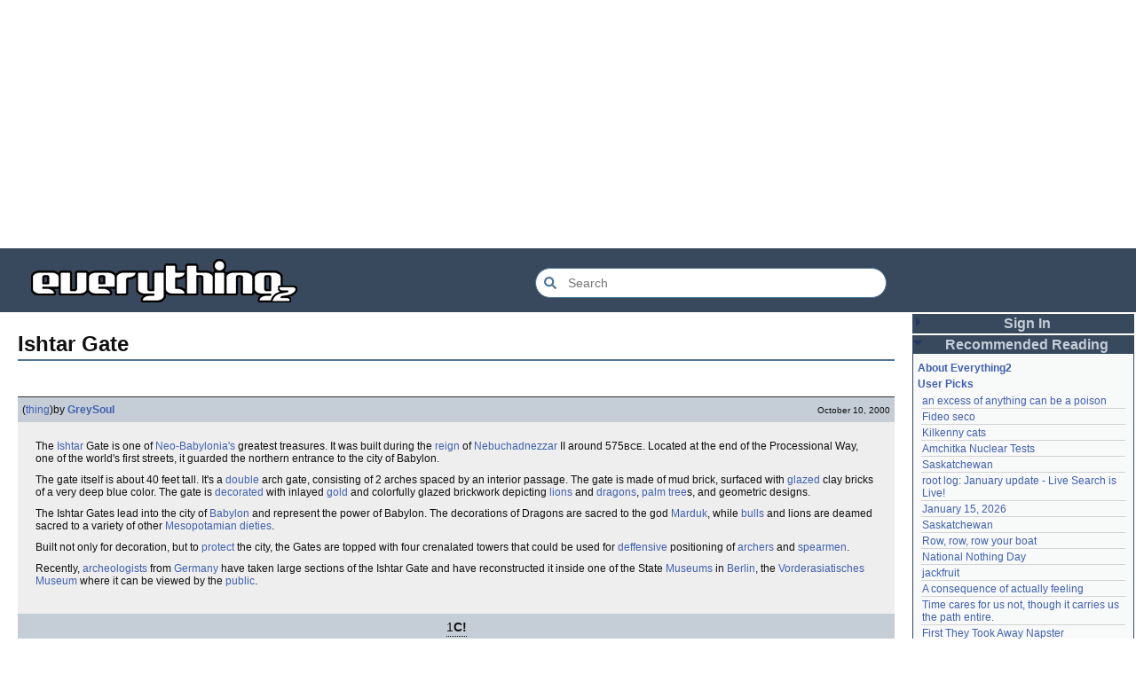

--- FILE ---
content_type: text/html; charset=utf-8
request_url: https://everything2.com/title/Ishtar+Gate
body_size: 8146
content:
<!DOCTYPE html>
<html lang="en">
<head>
<meta charset="utf-8">
<meta http-equiv="X-UA-Compatible" content="IE=Edge" />
<title>Ishtar Gate</title>
<link rel="stylesheet" id="basesheet" type="text/css" href="https://s3-us-west-2.amazonaws.com/deployed.everything2.com/7fea468468c9e694b51ba1c454cddfde8737139c/br/1973976.css" media="all">
<link rel="stylesheet" id="printsheet" type="text/css" href="https://s3-us-west-2.amazonaws.com/deployed.everything2.com/7fea468468c9e694b51ba1c454cddfde8737139c/br/2004473.css" media="print">
<base href="https://everything2.com">
<link rel="canonical" href="https://everything2.com/node/e2node/Ishtar%20Gate">
<meta name="robots" content="index,follow">
<meta name="description" content="Throughout history, the mesopotamian city of Babylon was known for its power and splendor. Perhaps the most shining example remaining is the Ishtar Gate and...">
<!-- Open Graph / Facebook -->
<meta property="og:type" content="article">
<meta property="og:url" content="https://everything2.com/node/e2node/Ishtar%20Gate">
<meta property="og:title" content="Ishtar Gate">
<meta property="og:description" content="Throughout history, the mesopotamian city of Babylon was known for its power and splendor. Perhaps the most shining example remaining is the Ishtar Gate and...">
<meta property="og:site_name" content="Everything2">
<meta property="article:published_time" content="2008-07-01 22:01:25">
<!-- Twitter -->
<meta name="twitter:card" content="summary">
<meta name="twitter:title" content="Ishtar Gate">
<meta name="twitter:description" content="Throughout history, the mesopotamian city of Babylon was known for its power and splendor. Perhaps the most shining example remaining is the Ishtar Gate and...">
<link rel="icon" href="https://s3-us-west-2.amazonaws.com/deployed.everything2.com/7fea468468c9e694b51ba1c454cddfde8737139c/static/favicon.ico" type="image/vnd.microsoft.icon">
<!--[if lt IE 8]><link rel="shortcut icon" href="https://s3-us-west-2.amazonaws.com/deployed.everything2.com/7fea468468c9e694b51ba1c454cddfde8737139c/static/favicon.ico" type="image/x-icon"><![endif]-->
<link rel="alternate" type="application/atom+xml" title="Everything2 New Writeups" href="/node/ticker/New+Writeups+Atom+Feed">
<meta content="width=device-width,initial-scale=1.0,user-scalable=1" name="viewport">
<!-- Preconnect to external resources for faster loading -->
<link rel="preconnect" href="https://www.googletagmanager.com" crossorigin>
<link rel="dns-prefetch" href="https://www.googletagmanager.com">
<link rel="preconnect" href="https://www.google-analytics.com" crossorigin>
<link rel="dns-prefetch" href="https://www.google-analytics.com">
<link rel="preconnect" href="https://s3-us-west-2.amazonaws.com" crossorigin>
<link rel="dns-prefetch" href="https://s3-us-west-2.amazonaws.com">
<link rel="preconnect" href="https://pagead2.googlesyndication.com" crossorigin>
<link rel="dns-prefetch" href="https://pagead2.googlesyndication.com">
<link rel="preconnect" href="https://googleads.g.doubleclick.net" crossorigin>
<link rel="dns-prefetch" href="https://googleads.g.doubleclick.net">
<link rel="preconnect" href="https://tpc.googlesyndication.com" crossorigin>
<link rel="dns-prefetch" href="https://tpc.googlesyndication.com">
<script async src="https://www.googletagmanager.com/gtag/js?id=G-2GBBBF9ZDK"></script>
<script async src="https://pagead2.googlesyndication.com/pagead/js/adsbygoogle.js?client=ca-pub-0613380022572506" crossorigin="anonymous"></script>
<script type="application/ld+json">{"@graph":[{"name":"Everything2","description":"Everything2 is a community for fiction, nonfiction, poetry, reviews, and more.","@type":"WebSite","potentialAction":{"query-input":"required name=search_term_string","@type":"SearchAction","target":{"@type":"EntryPoint","urlTemplate":"https://everything2.com/title/{search_term_string}"}},"url":"https://everything2.com/","@id":"https://everything2.com/#website"},{"itemListElement":[{"position":1,"@type":"ListItem","item":"https://everything2.com/","name":"Home"},{"@type":"ListItem","name":"Ishtar Gate","position":2}],"@type":"BreadcrumbList"},{"description":"Throughout history, the mesopotamian city of Babylon was known for its power and splendor. Perhaps the most shining example remaining is the Ishtar Gate and...","@type":"WebPage","name":"Ishtar Gate","inLanguage":"en-US","url":"https://everything2.com/node/e2node/Ishtar%20Gate","isPartOf":{"@id":"https://everything2.com/#website"},"@id":"https://everything2.com/node/e2node/Ishtar%20Gate#webpage"}],"@context":"https://schema.org"}</script>
</head>
<body class="writeuppage e2node" itemscope itemtype="http://schema.org/WebPage">
<!-- React renders entire page body -->
<div id="e2-react-page-root"></div>
<script id="nodeinfojson">e2 = {"recaptcha":{"enabled":true,"publicKey":"6LeF2BwsAAAAAMrkwFG7CXJmF6p0hV2swBxYfqc2"},"node_id":"782848","developerNodelet":{},"nodeletorder":["sign_in","recommended_reading","new_writeups"],"architecture":"aarch64","reactPageMode":true,"coolnodes":[{"coolwriteups_id":1092003,"writeupCooled":1,"parentNode":1091992,"parentTitle":"an excess of anything can be a poison","latest_cool":"2026-01-18 05:54:09","wu_author":"katallen"},{"parentTitle":"Fideo seco","parentNode":1299608,"writeupCooled":1,"wu_author":"sbeitzel","latest_cool":"2026-01-18 00:05:42","coolwriteups_id":1299621},{"parentTitle":"Kilkenny cats","parentNode":1252913,"writeupCooled":1,"wu_author":"Webster 1913","latest_cool":"2026-01-17 17:19:57","coolwriteups_id":1916135},{"coolwriteups_id":1005953,"latest_cool":"2026-01-17 05:04:36","wu_author":"wertperch","writeupCooled":1,"parentNode":501062,"parentTitle":"Amchitka Nuclear Tests"},{"wu_author":"CanuckErrant","parentTitle":"Saskatchewan","coolwriteups_id":1804862,"latest_cool":"2026-01-17 03:17:02","writeupCooled":6,"parentNode":18573},{"wu_author":"jaybonci","latest_cool":"2026-01-17 02:40:53","parentTitle":"root log: January update - Live Search is Live!","parentNode":2213144,"writeupCooled":6,"coolwriteups_id":2213141},{"latest_cool":"2026-01-16 14:44:08","wu_author":"Oolong","writeupCooled":6,"parentNode":2213170,"parentTitle":"January 15, 2026","coolwriteups_id":2213165},{"coolwriteups_id":1324834,"wu_author":"Zarah","latest_cool":"2026-01-16 08:12:55","parentTitle":"Saskatchewan","parentNode":18573,"writeupCooled":5},{"coolwriteups_id":2213168,"wu_author":"Pandeism Fish","latest_cool":"2026-01-16 05:27:03","parentTitle":"Row, row, row your boat","parentNode":944588,"writeupCooled":2},{"coolwriteups_id":2204381,"writeupCooled":4,"parentNode":2204380,"parentTitle":"National Nothing Day","latest_cool":"2026-01-16 02:33:33","wu_author":"weroland"},{"parentNode":1021609,"parentTitle":"jackfruit","writeupCooled":3,"wu_author":"anthropod","latest_cool":"2026-01-15 07:28:21","coolwriteups_id":1049287},{"coolwriteups_id":1522463,"wu_author":"etouffee","parentTitle":"A consequence of actually feeling","latest_cool":"2026-01-14 06:29:57","writeupCooled":3,"parentNode":1522461},{"parentTitle":"Time cares for us not, though it carries us the path entire.","parentNode":2184246,"writeupCooled":1,"wu_author":"Auspice","latest_cool":"2026-01-13 20:07:56","coolwriteups_id":2213147},{"coolwriteups_id":1386815,"parentTitle":"First They Took Away Napster","parentNode":1386808,"writeupCooled":2,"wu_author":"arieh","latest_cool":"2026-01-13 16:18:02"},{"parentTitle":"The Nine Choirs of Angels","wu_author":"avjewe","coolwriteups_id":1029051,"writeupCooled":10,"parentNode":1175379,"latest_cool":"2026-01-12 21:45:03"},{"latest_cool":"2026-01-12 20:34:53","wu_author":"Jet-Poop","writeupCooled":4,"parentNode":2213142,"parentTitle":"Skurge the Executioner","coolwriteups_id":2213143},{"writeupCooled":3,"parentTitle":"root log: January 2026 - Mobile is live, themes resurrected","parentNode":2213156,"latest_cool":"2026-01-12 16:29:59","wu_author":"jaybonci","coolwriteups_id":2213155},{"coolwriteups_id":2213129,"wu_author":"passalidae","latest_cool":"2026-01-12 05:11:11","parentNode":2213130,"parentTitle":"How to safely ship a trading card","writeupCooled":2},{"coolwriteups_id":2067157,"writeupCooled":4,"parentTitle":"Little Free Library","parentNode":2067158,"latest_cool":"2026-01-12 03:55:50","wu_author":"everyone"},{"wu_author":"garryowen","latest_cool":"2026-01-12 03:09:45","parentTitle":"Laughter in the Dark","parentNode":1211041,"writeupCooled":2,"coolwriteups_id":1211064},{"parentTitle":"A Woman's Story","parentNode":2213152,"writeupCooled":1,"wu_author":"Glowing Fish","latest_cool":"2026-01-11 23:57:11","coolwriteups_id":2213153},{"coolwriteups_id":1954868,"parentNode":676472,"parentTitle":"coffee snobs","writeupCooled":3,"wu_author":"sehrgut","latest_cool":"2026-01-11 23:01:35"},{"coolwriteups_id":1393159,"wu_author":"LaggedyAnne","latest_cool":"2026-01-11 09:28:06","parentNode":1393150,"parentTitle":"To a beautiful woman without any ketchup","writeupCooled":7},{"wu_author":"Ouroboros","latest_cool":"2026-01-11 08:01:48","parentTitle":"They always jump off the east side","parentNode":622863,"writeupCooled":6,"coolwriteups_id":1519985},{"coolwriteups_id":2207577,"parentTitle":"September 21, 2024","wu_author":"Glowing Fish","writeupCooled":5,"parentNode":2207565,"latest_cool":"2026-01-11 01:08:12"},{"coolwriteups_id":2213095,"parentTitle":"January 1, 2026","wu_author":"passalidae","writeupCooled":2,"parentNode":2213091,"latest_cool":"2026-01-10 21:29:44"},{"parentNode":1369252,"writeupCooled":12,"latest_cool":"2026-01-10 21:14:39","parentTitle":"Two stick figures leaning towards each other, heads touching","wu_author":"dutchess","coolwriteups_id":1369390},{"latest_cool":"2026-01-10 07:25:39","wu_author":"Auspice","writeupCooled":2,"parentNode":1905443,"parentTitle":"notes written by hand","coolwriteups_id":2213139},{"parentTitle":"No, I don't miss you","parentNode":2213119,"writeupCooled":3,"wu_author":"lilah june","latest_cool":"2026-01-09 19:53:43","coolwriteups_id":2213006},{"parentNode":2213137,"parentTitle":"In Chancery","writeupCooled":1,"wu_author":"Glowing Fish","latest_cool":"2026-01-09 18:02:14","coolwriteups_id":2213138}],"lastnode_id":null,"hasMessagesNodelet":0,"guest":1,"use_local_assets":"0","staffpicks":[{"type":"e2node","title":"E2SENCE: The Magazine of E2","node_id":"1884173"},{"node_id":"107646","type":"e2node","title":"Miscarriage"},{"type":"e2node","title":"Vasilopita","node_id":"1416011"},{"node_id":"850178","title":"Pancho and Lefty","type":"e2node"},{"type":"e2node","title":"Operation Praying Mantis","node_id":"1147329"},{"node_id":"935980","type":"e2node","title":"The Vagina Monologues"},{"title":"Hermann Hesse","type":"e2node","node_id":"373684"},{"node_id":"1334383","title":"Asian carp invasion","type":"e2node"},{"title":"I'm scared to run the program I wrote","type":"e2node","node_id":"363828"},{"node_id":"726993","title":"It's time to take the penny out of circulation","type":"e2node"},{"node_id":"437918","title":"They hit each other, like fucking Christ intended!","type":"e2node"},{"node_id":"621659","title":"Rulers of England","type":"e2node"},{"title":"Alex the Parrot","type":"e2node","node_id":"1434063"},{"type":"e2node","title":"pseudoscience","node_id":"1050295"},{"type":"e2node","title":"Too much living is no way to die","node_id":"1192047"}],"lastCommit":"7fea468468c9e694b51ba1c454cddfde8737139c","pageheader":{},"user":{"guest":true,"title":"Guest User","admin":false,"chanop":false,"node_id":"779713","editor":false,"developer":true,"in_room":"0"},"node":{"node_id":"782848","createtime":971212044,"type":"e2node","title":"Ishtar Gate"},"title":"Ishtar Gate","contentData":{"type":"e2node","e2node":{"softlinks":[{"filled":true,"node_id":"390754","hits":7,"title":"Nebuchadnezzar","type":"e2node"},{"node_id":"615928","filled":true,"title":"Marduk","hits":6,"type":"e2node"},{"node_id":"51230","filled":true,"type":"e2node","title":"Ishtar","hits":5},{"filled":true,"node_id":"44867","title":"Babylon","hits":4,"type":"e2node"},{"node_id":"1733931","filled":false,"type":"e2node","hits":3,"title":"ethics of archaeology"},{"node_id":"542320","filled":true,"type":"e2node","hits":3,"title":"Nebuchadnezzar II"},{"filled":false,"node_id":"1452490","title":"Nebuchadnezzar's Babylon","hits":2,"type":"e2node"},{"type":"e2node","hits":2,"title":"Sub rosa","filled":true,"node_id":"402408"},{"node_id":"117542","filled":true,"title":"decoration","hits":2,"type":"e2node"},{"title":"lover","hits":2,"type":"e2node","filled":true,"node_id":"40324"},{"node_id":"15373","filled":true,"hits":2,"title":"style","type":"e2node"},{"node_id":"1430452","filled":true,"type":"e2node","title":"Lamb: The Gospel According to Biff, Christ's Childhood Pal","hits":1},{"type":"e2node","hits":1,"title":"Mother goddess","node_id":"1311573","filled":true},{"filled":true,"node_id":"1202803","hits":1,"title":"New Year","type":"e2node"},{"node_id":"1036321","filled":true,"type":"e2node","hits":1,"title":"Babylonia"},{"hits":1,"title":"Adad","type":"e2node","filled":false,"node_id":"788421"},{"title":"Shamash","hits":1,"type":"e2node","filled":true,"node_id":"788416"},{"title":"Inanna","hits":1,"type":"e2node","filled":true,"node_id":"752426"},{"filled":true,"node_id":"722198","title":"Enlil","hits":1,"type":"e2node"},{"type":"e2node","hits":1,"title":"Assyria","node_id":"542245","filled":true},{"filled":true,"node_id":"343798","hits":1,"title":"Tammuz","type":"e2node"},{"node_id":"336026","filled":true,"title":"Storm","hits":1,"type":"e2node"},{"hits":1,"title":"Semitic","type":"e2node","node_id":"325525","filled":true},{"node_id":"307395","filled":true,"title":"Procession","hits":1,"type":"e2node"}],"locked":0,"node_id":782848,"author":{"type":"usergroup","title":"Content Editors","node_id":923653},"createdby":{"node_id":774634,"title":"GreySoul","type":"user"},"orderlock_user":0,"group":[{"cools":[{"node_id":582632,"type":"user","title":"--OutpostMir--"}],"doctext":"The [Ishtar] Gate is one of [babylon|Neo-Babylonia's] greatest treasures. It was built during the [reign] of [Nebuchadnezzar] II around 575<small>BCE</small>. Located at the end of the Processional Way, one of the world's first streets, it guarded the northern entrance to the city of Babylon. <p>\r\nThe gate itself is about 40 feet tall. It's a [double] arch gate, consisting of 2 arches spaced by an interior passage. The gate is made of mud brick, surfaced with [glazed] clay bricks of a very deep blue color. The gate is [decorated] with inlayed [gold] and colorfully glazed brickwork depicting [lions] and [dragons], [palm tree]s, and geometric designs. <p>\r\n\r\nThe Ishtar Gates lead into the city of [Babylon] and represent the power of Babylon. The decorations of Dragons are sacred to the god [Marduk], while [bulls] and lions are deamed sacred to a variety of other [Mesopotamia|Mesopotamian] [dieties]. \r\n<p>\r\nBuilt not only for decoration, but to [protect] the city, the Gates are topped with four crenalated towers that could be used for [deffensive] positioning of [archers] and [spearmen].\r\n<p>\r\nRecently, [archeologists] from [Germany] have taken large sections of the Ishtar Gate and have reconstructed it inside one of the State [Museums] in [Berlin], the [Vorderasiatisches Museum] where it can be viewed by the [public]. ","writeuptype":"thing","type":"writeup","title":"Ishtar Gate (thing)","author":{"title":"GreySoul","type":"user","hidelastseen":0,"node_id":774634,"is_bot":0,"lasttime":"2012-05-27T01:05:39Z"},"node_id":782865,"publishtime":"2000-10-10T21:21:55Z","createtime":"2000-10-10T21:21:55Z"},{"writeuptype":"thing","doctext":"<p>Throughout history, the [mesopotamia]n city of [Babylon] was known\r\nfor its power and splendor. Perhaps the most shining example remaining\r\nis the [Ishtar] Gate and the [Processional Way] that leads though it.\r\nHere I will discuss how the Ishtar Gate is representative of the [late\r\nbabylonian period] in terms of [style] and technique and by way of the\r\nsocial context of its time. Looking into [history] and [myth], I will\r\nillustrate the importance of the Ishtar Gate.</p>\r\n<p>In the late babylonian period, c. 600-330BC, [Nebuchadnezzar II]\r\nrebuilt Babylon, the capital city of [Babylonia]. During this time,\r\nBabylonia enjoyed its last period of glory before the conquests of\r\n[Alexander the Great] brought the spread of [Hellenistic culture].\r\nAfter retaking power from the [Assyria]ns in 612BC, the Babylonians\r\nundertook a deliberate revival of native traditions, returning to the\r\nstyle and culture of earlier babylonian periods and avoiding Assyrian\r\ninfluence. The Ishtar Gate was one of the elements that resulted from\r\nthis. It was in the [achitecture] and [decoration] of the time that\r\nsome of the greatest achievements could be found, as is evidenced by\r\nthe Ishtar Gate. The decorations used on the Gate and the Processional\r\nWay were some of the best examples of [glazed brick] relief. With its\r\nrows of [dragon]s and [bull]s, the Ishtar Gate was designed to frighten\r\nenemies and proclaim the splendor of the city, as well as honour the\r\ngods. “On the walls of Babylon, there are only gods. Even the king\r\nhimself is not represented”(Geoffroy-Schneiter).</p>\r\n<p>The rebuilt Babylon was an ancient [metropolis] with a sophisticated\r\nurban plan. Great avenues led to eight gates in the city walls, each\r\none dedicated to a major [god] of the [Mesopotamian pantheon]. These\r\ngods included [Enlil], the [sun] god [Shamash], the [storm] god [Adad],\r\nthe city-god [Marduk], and of course [Ishtar], the goddess of [love]\r\nand [war]. The Ishtar Gate was a part of the Processional Way, a grand\r\navenue that led from the the [temple] of Marduk at the center of the\r\ncity to the festival house, which lay just outside the city walls. The\r\nProcessional Way was named thus for the religious [procession]s that\r\nmade their way along its route. The alternate name for it was May the\r\n[Enemy] Not Have [Victory].</p>\r\n<p>The Ishtar Gate led through both the inner and outer walls of the\r\ncity, both gateways comprised of pairs of [guard towers]. Both the gate\r\nand the walls of the Processional Way were decorated in the same style,\r\nusing the technique of glazed brick [relief]. This style of decoration\r\nreached its technical hight during the reign of Nebuchadnezzar II. The\r\n[frieze] of the gate itself shows alternating rows of dragons and bulls\r\nin [gold] and [silver] on a blue background while the Processional Way\r\nis lined with [lion]s. These decorations took careful planning; the\r\n[brick]s had to be made slightly larger than they would be when\r\nfinnished, as they would shrink when [fired]. The brilliant colours\r\nwere made by applying [glass]-based [glazes]. Three stages of\r\nconstruction, all effectuated under Nebuchadnezzar II, can be seen on\r\nthe Ishtar Gate. In the first one, the friezes were made of unpainted\r\n[moulded] brick which were later hidden when the level of the street\r\nrose to cover them. Simple glazed bricks made up the second stage. The\r\nfinal, completed stage is the one we see today, the friezes of glazed\r\nbrick relief.</p>\r\n<p>To understand the Ishtar Gate, one must first understand its\r\n[iconography]. The rows of bulls represent the storm god, Adad, and the\r\ndragons are for Babylon's [patron] god, Marduk. The lions along the\r\nwalls of the Processional Way represent Ishtar, for whom the gate was\r\n[dedicated]. The goddess Ishtar has been known under many [aspects].\r\nIshtar, known to the [Sumerian]s as [Inanna], was a [mother goddess], a\r\ngoddess of [fertility]. She was also known as an insatiable [lover],\r\nsometimes fatally so. In her fertility aspect, Ishtar has an\r\nassociation with the [vegetation] god, [Tammuz], whose cycle of rising\r\nand dying follows the [seasons]. Her active role during Tammuz's latent\r\nperiod also suggests a connection to [irrigation]. Ishtar's role in\r\nAssyria and during the [Semitic] period in Babylon is, however,\r\nsomewhat different. Here she is seen as a [warrior] goddess, 'perfect\r\nin courage', destroying enemies and directing kings by way of\r\n[dream]-[oracle]s. Given this aspect, the lion being her [cult]-animal\r\nis certainly fitting. Marduk's significance can perhaps be best seen in\r\nthe babylonian [New Year] ceremonies in which the [creation myth] is\r\nreenacted by the [king]. It is an occasion of renewal in which Marduk\r\nreturns from the [underworld] and defeats the forces of [Chaos]. Marduk\r\nis seen as the divine king of the city while the human ruler is seen as\r\nhis executive.</p>\r\n<p>That the city of Babylon has survived in [legend] for thousands of\r\nyears is no surprise when one considers the Ishtar Gate. The\r\n[sophistication] of the city shows in the technical skill required in\r\nits decoration. Through the myths associated with the iconography, we\r\ngain insight into the [social context] of the gate. Together, the\r\nIshtar Gate and the Processional way serve as a fine example of the\r\nlate Babylonian period.</p>\r\n<hr />\r\n<h6>Geoffroy-Schneiter, Bérénice.  \"BABYLONE AU LOUVRE fantasmes et réalité\" <em>Beaux Arts Magazine</em> 285 (2008): 76-81.</h6>\r\n<h6>Gray, John. <em>Near Eastern Mythology.</em> Library of the World's Myths and Legends. 8. New York: Peter Bedrick Books, 1988.</h6>\r\n<h6>Stokstad, Marilyn. <em>Art A Brief History.</em> Ed. Sarah Touborg and Helen Ronan. Third Edition. Upper Saddle River, New Jersey: Pearson Education, 2007.</h6>\r\n<h6>Strommenger, Eva, and Max Hirmer. <em>The Art of Mesopotamia.</em> London: Thames and Hudson, 1964</h6>","cools":[{"node_id":958245,"type":"user","title":"wertperch"},{"type":"user","title":"JD","node_id":1455010}],"createtime":"2008-07-01T22:01:25Z","publishtime":"2008-07-01T22:01:25Z","node_id":1947884,"author":{"is_bot":0,"lasttime":"2008-08-12T20:56:46Z","hidelastseen":0,"type":"user","title":"trixingee","node_id":1946996},"title":"Ishtar Gate (thing)","type":"writeup"}],"createtime":"2000-10-10T21:07:24Z","title":"Ishtar Gate","type":"e2node"},"user":{"is_editor":0,"info_authorsince_off":0,"is_guest":1,"node_id":"779713","coolsafety":0,"can_vote":0,"coolsleft":0,"votesafety":0,"can_cool":0,"title":"Guest User"}},"assets_location":"https://s3-us-west-2.amazonaws.com/deployed.everything2.com/7fea468468c9e694b51ba1c454cddfde8737139c","newWriteups":[{"writeuptype":"thing","notnew":false,"title":"A Final Message From Scott Adams (thing)","is_junk":false,"author":{"title":"Pandeism Fish","type":"user","node_id":1902455},"is_log":false,"node_id":"2213166","parent":{"node_id":2213187,"title":"A Final Message From Scott Adams","type":"e2node"}},{"is_junk":false,"title":"Hotworx (place)","notnew":false,"node_id":"2213182","author":{"title":"savpixie","type":"user","node_id":1505883},"is_log":false,"parent":{"type":"e2node","title":"Hotworx","node_id":2213184},"writeuptype":"place"},{"notnew":false,"is_junk":false,"title":"root log: January update - Live Search is Live! (thing)","author":{"title":"Sylvar","type":"user","node_id":5988},"is_log":true,"node_id":"2213173","parent":{"title":"root log: January update - Live Search is Live!","type":"e2node","node_id":2213144},"writeuptype":"thing"},{"writeuptype":"thing","title":"Row, row, row your boat (thing)","is_junk":false,"notnew":false,"node_id":"2213168","author":{"node_id":1902455,"title":"Pandeism Fish","type":"user"},"is_log":false,"parent":{"title":"Row, row, row your boat","type":"e2node","node_id":944588}},{"writeuptype":"log","parent":{"node_id":2213170,"title":"January 15, 2026","type":"e2node"},"node_id":"2213165","is_log":true,"author":{"title":"Oolong","type":"user","node_id":1017738},"is_junk":false,"title":"January 15, 2026 (log)","notnew":false},{"title":"Emotive Conjugation (idea)","is_junk":false,"notnew":false,"node_id":"2213039","author":{"title":"teleny","type":"user","node_id":3473},"is_log":false,"parent":{"title":"Emotive Conjugation","type":"e2node","node_id":2212393},"writeuptype":"idea"},{"parent":{"node_id":98029,"type":"e2node","title":"Black Coffee"},"node_id":"2213158","author":{"type":"user","title":"wertperch","node_id":958245},"is_log":false,"title":"Black Coffee (thing)","is_junk":false,"notnew":false,"writeuptype":"thing"},{"writeuptype":"opinion","parent":{"node_id":2213161,"type":"e2node","title":"the blurry boundary between immersion and obsession"},"node_id":"2213160","is_log":false,"author":{"node_id":2178478,"type":"user","title":"passalidae"},"title":"the blurry boundary between immersion and obsession (opinion)","is_junk":false,"notnew":false},{"writeuptype":"thing","parent":{"node_id":2213156,"type":"e2node","title":"root log: January 2026 - Mobile is live, themes resurrected"},"node_id":"2213155","author":{"type":"user","title":"jaybonci","node_id":459692},"is_log":true,"is_junk":false,"title":"root log: January 2026 - Mobile is live, themes resurrected (thing)","notnew":false},{"writeuptype":"review","title":"A Woman's Story (review)","is_junk":false,"notnew":false,"parent":{"node_id":2213152,"title":"A Woman's Story","type":"e2node"},"node_id":"2213153","is_log":false,"author":{"node_id":977360,"title":"Glowing Fish","type":"user"}},{"author":{"node_id":1866071,"title":"Auspice","type":"user"},"is_log":false,"node_id":"2213147","parent":{"node_id":2184246,"title":"Time cares for us not, though it carries us the path entire.","type":"e2node"},"notnew":false,"is_junk":false,"title":"Time cares for us not, though it carries us the path entire. (personal)","writeuptype":"personal"},{"parent":{"title":"root log: January update - Live Search is Live!","type":"e2node","node_id":2213144},"node_id":"2213141","author":{"node_id":459692,"title":"jaybonci","type":"user"},"is_log":true,"title":"root log: January update - Live Search is Live! (log)","is_junk":false,"notnew":false,"writeuptype":"log"},{"writeuptype":"person","parent":{"title":"Skurge the Executioner","type":"e2node","node_id":2213142},"node_id":"2213143","author":{"node_id":6339,"type":"user","title":"Jet-Poop"},"is_log":false,"is_junk":false,"title":"Skurge the Executioner (person)","notnew":false},{"writeuptype":"poetry","author":{"type":"user","title":"Auspice","node_id":1866071},"is_log":false,"node_id":"2213139","parent":{"node_id":1905443,"type":"e2node","title":"notes written by hand"},"notnew":false,"title":"notes written by hand (poetry)","is_junk":false},{"writeuptype":"review","title":"In Chancery (review)","is_junk":false,"notnew":false,"node_id":"2213138","author":{"title":"Glowing Fish","type":"user","node_id":977360},"is_log":false,"parent":{"title":"In Chancery","type":"e2node","node_id":2213137}},{"writeuptype":"poetry","is_junk":false,"title":"Sor Juana (poetry)","notnew":false,"parent":{"node_id":2213122,"title":"Sor Juana","type":"e2node"},"node_id":"2213124","author":{"title":"BookReader","type":"user","node_id":1681230},"is_log":false},{"writeuptype":"how-to","notnew":false,"is_junk":false,"title":"How to safely ship a trading card (how-to)","parent":{"title":"How to safely ship a trading card","type":"e2node","node_id":2213130},"author":{"node_id":2178478,"title":"passalidae","type":"user"},"is_log":false,"node_id":"2213129"},{"title":"No, I don't miss you (poetry)","is_junk":false,"notnew":false,"node_id":"2213006","is_log":false,"author":{"node_id":2201248,"title":"lilah june","type":"user"},"parent":{"title":"No, I don't miss you","type":"e2node","node_id":2213119},"writeuptype":"poetry"},{"parent":{"title":"Tales of Paranoia","type":"e2node","node_id":2213117},"node_id":"2213114","is_log":false,"author":{"node_id":1455010,"type":"user","title":"JD"},"is_junk":false,"title":"Tales of Paranoia (review)","notnew":false,"writeuptype":"review"},{"writeuptype":"log","parent":{"node_id":2213113,"type":"e2node","title":"January 6, 2026"},"is_log":true,"author":{"type":"user","title":"avebiewa","node_id":2197862},"node_id":"2213116","notnew":false,"is_junk":false,"title":"January 6, 2026 (log)"},{"writeuptype":"thing","notnew":false,"is_junk":false,"title":"root log: January 2026 (thing)","parent":{"node_id":2213093,"type":"e2node","title":"root log: January 2026"},"is_log":true,"author":{"type":"user","title":"jaybonci","node_id":459692},"node_id":"2213103"},{"parent":{"type":"e2node","title":"Venezuela","node_id":30088},"node_id":"2213104","is_log":false,"author":{"node_id":2208334,"type":"user","title":"Peaceful Chicken"},"title":"Venezuela (dream)","is_junk":false,"notnew":false,"writeuptype":"dream"},{"writeuptype":"thing","title":"root log: December 2025 (thing)","is_junk":false,"notnew":false,"node_id":"2213100","is_log":true,"author":{"title":"Milen","type":"user","node_id":838342},"parent":{"node_id":2212850,"type":"e2node","title":"root log: December 2025"}},{"is_junk":false,"title":"January 1, 2026 (log)","notnew":false,"node_id":"2213095","is_log":true,"author":{"node_id":2178478,"type":"user","title":"passalidae"},"parent":{"node_id":2213091,"title":"January 1, 2026","type":"e2node"},"writeuptype":"log"},{"notnew":false,"title":"A Fire Upon the Deep (review)","is_junk":false,"parent":{"type":"e2node","title":"A Fire Upon the Deep","node_id":515968},"author":{"node_id":977360,"title":"Glowing Fish","type":"user"},"is_log":false,"node_id":"2213094","writeuptype":"review"},{"writeuptype":"fiction","parent":{"node_id":748951,"title":"And it's one more good thing that will never be again","type":"e2node"},"author":{"node_id":1252419,"title":"gate","type":"user"},"is_log":false,"node_id":"2213090","notnew":false,"title":"And it's one more good thing that will never be again (fiction)","is_junk":false},{"writeuptype":"opinion","is_junk":false,"title":"Was Inspector Dangerfuck the first webcomic? (opinion)","notnew":false,"node_id":"2213088","is_log":false,"author":{"title":"Pseudo_Intellectual","type":"user","node_id":4586},"parent":{"node_id":2213087,"title":"Was Inspector Dangerfuck the first webcomic?","type":"e2node"}},{"notnew":false,"is_junk":false,"title":"The Pottersville Christmas Interloper (fiction)","is_log":false,"author":{"node_id":1489024,"title":"artman2003","type":"user"},"node_id":"2213083","parent":{"node_id":2213084,"type":"e2node","title":"The Pottersville Christmas Interloper"},"writeuptype":"fiction"},{"notnew":false,"title":"Hell, but for chickens (thing)","is_junk":false,"is_log":false,"author":{"node_id":1902455,"type":"user","title":"Pandeism Fish"},"node_id":"2213077","parent":{"title":"Hell, but for chickens","type":"e2node","node_id":2213078},"writeuptype":"thing"},{"is_log":false,"author":{"node_id":2178478,"type":"user","title":"passalidae"},"node_id":"2213072","parent":{"node_id":2213073,"title":"tips for making stronger coffee","type":"e2node"},"notnew":false,"is_junk":false,"title":"tips for making stronger coffee (how-to)","writeuptype":"how-to"},{"writeuptype":"thing","parent":{"node_id":157373,"type":"e2node","title":"Yogi Berra"},"is_log":false,"author":{"node_id":3473,"title":"teleny","type":"user"},"node_id":"2213063","notnew":false,"is_junk":false,"title":"Yogi Berra"},{"writeuptype":"review","notnew":false,"is_junk":false,"title":"Spider-Man Storm and Power Man Battle Smokescreen","author":{"node_id":977360,"title":"Glowing Fish","type":"user"},"is_log":false,"node_id":"2213062","parent":{"node_id":2213061,"title":"Spider-Man Storm and Power Man Battle Smokescreen","type":"e2node"}},{"parent":{"type":"e2node","title":"December 23, 2025","node_id":2213049},"author":{"title":"wertperch","type":"user","node_id":958245},"is_log":true,"node_id":"2213025","notnew":false,"title":"December 19, 2025","is_junk":false,"writeuptype":"personal"},{"writeuptype":"review","notnew":false,"title":"Flare Star","is_junk":false,"is_log":false,"author":{"title":"Glowing Fish","type":"user","node_id":977360},"node_id":"2213042","parent":{"type":"e2node","title":"Flare Star","node_id":2213041}},{"is_junk":false,"title":"Following the path of least resistance is what makes the river crooked.","notnew":false,"parent":{"title":"Following the path of least resistance is what makes the river crooked.","type":"e2node","node_id":1821363},"node_id":"2202509","author":{"node_id":1931459,"title":"haqiqat","type":"user"},"is_log":false,"writeuptype":"personal"},{"writeuptype":"person","is_log":false,"author":{"title":"Jet-Poop","type":"user","node_id":6339},"node_id":"572581","parent":{"node_id":572578,"title":"Chris Rea","type":"e2node"},"notnew":false,"is_junk":false,"title":"Chris Rea"},{"parent":{"type":"e2node","title":"root log: mid-December 2025: Writeup display overhaul","node_id":2213040},"node_id":"2213036","author":{"node_id":459692,"type":"user","title":"jaybonci"},"is_log":true,"title":"root log: mid-December 2025: Writeup display overhaul (thing)","is_junk":false,"notnew":false,"writeuptype":"thing"},{"writeuptype":"idea","parent":{"type":"e2node","title":"Affluxion","node_id":181089},"node_id":"2213021","author":{"node_id":2197862,"title":"avebiewa","type":"user"},"is_log":false,"title":"Affluxion (idea)","is_junk":false,"notnew":false},{"notnew":false,"is_junk":false,"title":"Avalon (place)","parent":{"node_id":21764,"type":"e2node","title":"Avalon"},"author":{"node_id":958245,"title":"wertperch","type":"user"},"is_log":false,"node_id":"2213015","writeuptype":"place"}],"nodetype":"e2node","chatterbox":{"roomTopic":"Massive site change may have surfaced various issues. See: [root log: mid-December 2025: Writeup display overhaul], and report any problems. - Publication problems fixed. Thank you -[jaybonci|jb]","showMessagesInChatterbox":1,"roomName":"outside","messages":[],"miniMessages":[]},"display_prefs":{"vit_hidenodeutil":0,"vit_hidemaintenance":0,"rtn_hidecwu":0,"edn_hideutil":0,"vit_hidelist":0,"rtn_hideedc":0,"num_newwus":"10","vit_hidemisc":0,"edn_hideedev":0,"vit_hidenodeinfo":0,"rtn_hidenws":0,"nw_nojunk":false}}</script>
<script src="https://s3-us-west-2.amazonaws.com/deployed.everything2.com/7fea468468c9e694b51ba1c454cddfde8737139c/br/main.bundle.js" type="text/javascript"></script>
</body>
</html>


--- FILE ---
content_type: text/html; charset=utf-8
request_url: https://www.google.com/recaptcha/api2/aframe
body_size: 269
content:
<!DOCTYPE HTML><html><head><meta http-equiv="content-type" content="text/html; charset=UTF-8"></head><body><script nonce="x9l-zbO3CUNlxBwEYM3rCQ">/** Anti-fraud and anti-abuse applications only. See google.com/recaptcha */ try{var clients={'sodar':'https://pagead2.googlesyndication.com/pagead/sodar?'};window.addEventListener("message",function(a){try{if(a.source===window.parent){var b=JSON.parse(a.data);var c=clients[b['id']];if(c){var d=document.createElement('img');d.src=c+b['params']+'&rc='+(localStorage.getItem("rc::a")?sessionStorage.getItem("rc::b"):"");window.document.body.appendChild(d);sessionStorage.setItem("rc::e",parseInt(sessionStorage.getItem("rc::e")||0)+1);localStorage.setItem("rc::h",'1768731816656');}}}catch(b){}});window.parent.postMessage("_grecaptcha_ready", "*");}catch(b){}</script></body></html>